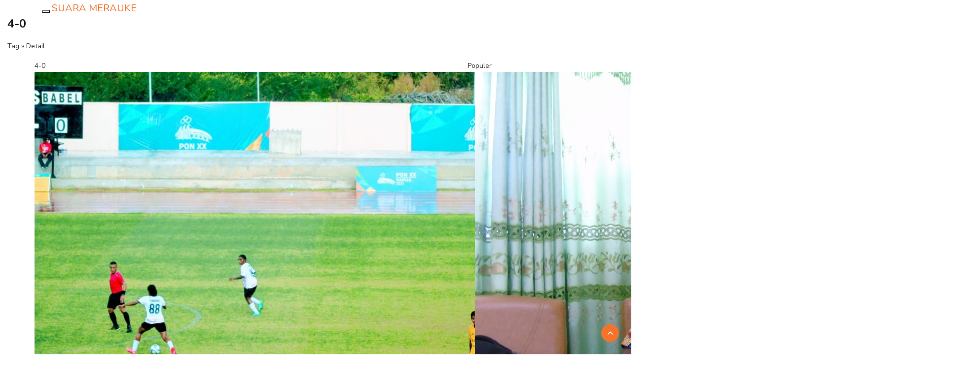

--- FILE ---
content_type: text/html; charset=UTF-8
request_url: https://suara.merauke.go.id/tag/4-0
body_size: 6365
content:
<!DOCTYPE html>
<html lang="en">
  <head>
    <meta charset="utf-8">
    <title>Array</title>
    <meta http-equiv="X-UA-Compatible" content="IE=edge">
    <meta name="viewport" content="width=device-width, initial-scale=1">
    <meta name="keywords" content="Suara Merauke"/>
    <meta name="description" content="Suara Merauke" />
    <meta property="og:title" content="Suara Merauke">
    <meta property="og:image" content="https://suara.merauke.go.id/tag/4-0.htmlassets/frontend/2021/img/logo.png">
    <meta property="og:site_name" content="SUARA MERAUKE">
    <meta property="og:url" content="https://suara.merauke.go.id/tag/4-0.html">
    <meta property="og:description" content="Web Informasi Pemda Merauke">

    <link href="https://suara.merauke.go.id/assets/frontend/2021/css/bootstrap.min.css" rel="stylesheet">
    <link rel="shortcut icon" href="https://suara.merauke.go.id/assets/frontend/2021/img/logo-merauke.png">

    <!-- HTML5 shim and Respond.js for IE8 support of HTML5 elements and media queries -->
    <!--[if lt IE 9]>
      <script src="https://oss.maxcdn.com/html5shiv/3.7.3/html5shiv.min.js"></script>
      <script src="https://oss.maxcdn.com/respond/1.4.2/respond.min.js"></script>
    <![endif]-->

    <!-- Custom styles for this template -->

    <!-- CSS -->
    <link rel="stylesheet" href="https://suara.merauke.go.id/assets/frontend/2021/css/bootstrap.min.css">
    <link rel="stylesheet" href="https://suara.merauke.go.id/assets/frontend/2021/css/style.css">
    <link rel="stylesheet" href="https://suara.merauke.go.id/assets/frontend/2021/css/responsive.css">
    <link rel="stylesheet" href="https://suara.merauke.go.id/assets/frontend/2021/css/font-awesome.min.css">
    <link rel="stylesheet" href="https://suara.merauke.go.id/assets/frontend/2021/css/owl.carousel.min.css">
    <link rel="stylesheet" href="https://suara.merauke.go.id/assets/frontend/2021/css/owl.theme.default.min.css">
    <link rel="stylesheet" href="https://suara.merauke.go.id/assets/frontend/2021/css/colorbox.css">
    <link rel="stylesheet" href="https://suara.merauke.go.id/assets/frontend/2021/plugins/news-ticker/jquery.breakingnews.css">
    <link rel="stylesheet" href="https://suara.merauke.go.id/assets/frontend/2021/css/mobile-responsive.css">
    <link rel="stylesheet" href="https://suara.merauke.go.id/assets/frontend/2021/css/loader.css">
    <link rel="stylesheet" href="https://suara.merauke.go.id/assets/frontend/2021/plugins/countdown/jquery-countdown.css">
    <link rel="stylesheet" href="https://suara.merauke.go.id/assets/frontend/2021/plugins/countdown/main.css">
    <link rel="stylesheet" href="https://suara.merauke.go.id/assets/frontend/2021/plugins/countdown/util.css">

    <!-- Google Fonts -->
    <link href="https://fonts.googleapis.com/css?family=Nunito:300,400,500,600,700,800&amp;display=swap" rel="stylesheet">
    <link href="https://fonts.googleapis.com/css?family=Open+Sans:400,500,600,700,800&amp;display=swap" rel="stylesheet">
  </head><body>
	
    <div class="navbar-wrapper">
      <div class="container container-navbar">
        <nav class="navbar navbar-static-top">
          <div class="container">
            <div class="navbar-header">
              <button type="button" class="navbar-toggle collapsed" data-toggle="collapse" data-target="#navbar" aria-expanded="false" aria-controls="navbar">
                <span class="sr-only">Toggle navigation</span>
                <span class="icon-bar"></span>
                <span class="icon-bar"></span>
                <span class="icon-bar"></span>
              </button>
              <a class="navbar-brand" href="https://suara.merauke.go.id/">
								SUARA MERAUKE								
								</a>
								
            </div>
            <div id="navbar" class="navbar-collapse collapse">
              <ul class="nav navbar-nav">
               <li class=""><a href="https://suara.merauke.go.id/">Beranda</a></li>
																	<li class=""><a href="https://suara.merauke.go.id/page/1/tentang">Tentang</a></li>
																		<li class=""><a href="https://suara.merauke.go.id/page/2/hubungi">Hubungi</a></li>
																		<li class=""><a href="https://suara.merauke.go.id/page/4/informasi">Informasi</a></li>
																	
								<!--
                <li class="dropdown">
                  <a href="#" class="dropdown-toggle" data-toggle="dropdown" role="button" aria-haspopup="true" aria-expanded="false">Dropdown <span class="caret"></span></a>
                  <ul class="dropdown-menu">
                    <li><a href="#">Action</a></li>
                    <li><a href="#">Another action</a></li>
                    <li><a href="#">Something else here</a></li>
                    <li role="separator" class="divider"></li>
                    <li class="dropdown-header">Nav header</li>
                    <li><a href="#">Separated link</a></li>
                    <li><a href="#">One more separated link</a></li>
                  </ul>
                </li>
								-->
              </ul>
            </div>
          </div>
        </nav>
				
      </div>
    </div>
				
		<div class="post-single-parallax">
			
				 <div class="parallax-window" data-parallax="scroll" data-image-src="https://suara.merauke.go.id/assets/frontend/2017/magz/assets/custom/img/inner-banner.jpg">
					<div class="col-md-6 col-md-offset-3">
						<div class="parallax-top-content">
							<div class="parallax-caption">
								<h3>4-0</h3>
								<p>Tag &raquo; Detail </p>
							</div>
						</div>
					</div>
				 </div>
		
		</div>
	
		
		
		<div class="container post-container">
			<div class="row">				
				<div class="col-sm-9 col-md-9 col-lg-9">
					<div class="magz-block-title">
					<span class="icon-rounded bg-belize-hole"><i class="ti-info-alt"></i></span> 
						<span class="block-title-text"> 
						4-0						
						</span> 
					</div>
					<div class="magz-post-single-container">						
													<div class="magz-post-single">
								<div class="magz-post-single-item">												
									<div class="magz-post-single-img">
										<a href="https://suara.merauke.go.id/post/2794/lagi-keseblasan-putri-papua-kalahkan-babel-4-0.html">
																					<img src="https://suara.merauke.go.id/content/file_manager/lagi-keseblasan-putri-papua-kalahkan-babel-4-03.jpg"></img>
																				</a> 
									</div>												
									<div class="magz-post-single-category">
										<!--<span><a href="https://suara.merauke.go.id/category/1/.html"></a></span>-->
									</div>								
									<div class="magz-post-single-wrapper">
										<div class="magz-post-single-container">
											<!--<div class="magz-post-single-date"><i class="ti-calendar"></i> 09 Oct 2021 20:17 </div>								-->
										</div>							
										<div class="magz-post-single-title">
											<a href="https://suara.merauke.go.id/post/2794/lagi-keseblasan-putri-papua-kalahkan-babel-4-0.html">Lagi, Keseblasan Putri Papua Kalahkan Babel 4-0</a>
										</div>	
										<div class="magz-post-single-content">
											<?//=$row->Content;?>
										</div>
									</div>
									
								</div>
							</div>	
														<div class="magz-post-single">
								<div class="magz-post-single-item">												
									<div class="magz-post-single-img">
										<a href="https://suara.merauke.go.id/post/2505/ketum-koni-pusat-minta-panitia-subda-pb-pon-merauke-buang-sikap-ego-untuk-sukseskan-pon-xx.html">
																					<img src="https://suara.merauke.go.id/content/file_manager/ketum-koni-pusat-minta-panitia-subda-pb-pon-merauke-buang-sikap-ego-untuk-sukseskan-pon-xx.jpg"></img>
																				</a> 
									</div>												
									<div class="magz-post-single-category">
										<!--<span><a href="https://suara.merauke.go.id/category/7/.html"></a></span>-->
									</div>								
									<div class="magz-post-single-wrapper">
										<div class="magz-post-single-container">
											<!--<div class="magz-post-single-date"><i class="ti-calendar"></i> 04 Jun 2021 17:37 </div>								-->
										</div>							
										<div class="magz-post-single-title">
											<a href="https://suara.merauke.go.id/post/2505/ketum-koni-pusat-minta-panitia-subda-pb-pon-merauke-buang-sikap-ego-untuk-sukseskan-pon-xx.html">Ketum KONI Pusat Minta Panitia Subda PB PON Merauke Buang Sikap Ego Untuk Sukseskan PON XX</a>
										</div>	
										<div class="magz-post-single-content">
											<?//=$row->Content;?>
										</div>
									</div>
									
								</div>
							</div>	
														<div class="magz-post-single">
								<div class="magz-post-single-item">												
									<div class="magz-post-single-img">
										<a href="https://suara.merauke.go.id/post/2331/empat-bidang-sub-pon-xx2021-klaster-merauke-gelar-rapat-di-bapeda.html">
																					<img src="https://suara.merauke.go.id/content/file_manager/empat-bidang-sub-pon-xx2021-klaster-merauke-gelar-rapat-di-bapeda.jpg"></img>
																				</a> 
									</div>												
									<div class="magz-post-single-category">
										<!--<span><a href="https://suara.merauke.go.id/category/7/.html"></a></span>-->
									</div>								
									<div class="magz-post-single-wrapper">
										<div class="magz-post-single-container">
											<!--<div class="magz-post-single-date"><i class="ti-calendar"></i> 01 Mar 2021 08:52 </div>								-->
										</div>							
										<div class="magz-post-single-title">
											<a href="https://suara.merauke.go.id/post/2331/empat-bidang-sub-pon-xx2021-klaster-merauke-gelar-rapat-di-bapeda.html">Empat Bidang Sub PON XX/2021 Klaster Merauke Gelar Rapat di Bapeda</a>
										</div>	
										<div class="magz-post-single-content">
											<?//=$row->Content;?>
										</div>
									</div>
									
								</div>
							</div>	
														<div class="magz-post-single">
								<div class="magz-post-single-item">												
									<div class="magz-post-single-img">
										<a href="https://suara.merauke.go.id/post/1433/pangdivif-2-kostrad-kunjungi-satgas-pamtas-yonif-mr-411pdw-kostrad.html">
																					<img src="https://suara.merauke.go.id/content/file_manager/pangdivif-2-kostrad-kunjungi-satgas-pamtas-yonif-mr-411pdw-kostrad.jpg"></img>
																				</a> 
									</div>												
									<div class="magz-post-single-category">
										<!--<span><a href="https://suara.merauke.go.id/category/1/.html"></a></span>-->
									</div>								
									<div class="magz-post-single-wrapper">
										<div class="magz-post-single-container">
											<!--<div class="magz-post-single-date"><i class="ti-calendar"></i> 08 Dec 2019 22:19 </div>								-->
										</div>							
										<div class="magz-post-single-title">
											<a href="https://suara.merauke.go.id/post/1433/pangdivif-2-kostrad-kunjungi-satgas-pamtas-yonif-mr-411pdw-kostrad.html">Pangdivif 2 Kostrad Kunjungi Satgas Pamtas Yonif MR 411/PDW Kostrad</a>
										</div>	
										<div class="magz-post-single-content">
											<?//=$row->Content;?>
										</div>
									</div>
									
								</div>
							</div>	
														<div class="magz-post-single">
								<div class="magz-post-single-item">												
									<div class="magz-post-single-img">
										<a href="https://suara.merauke.go.id/post/10/persipura-ke-puncak-klasemen-usai-menang-telak-atas-gresik-united.html">
																					<img src="https://suara.merauke.go.id/content/file_manager/persipura.jpg"></img>
																				</a> 
									</div>												
									<div class="magz-post-single-category">
										<!--<span><a href="https://suara.merauke.go.id/category/4/.html"></a></span>-->
									</div>								
									<div class="magz-post-single-wrapper">
										<div class="magz-post-single-container">
											<!--<div class="magz-post-single-date"><i class="ti-calendar"></i> 14 Aug 2017 09:25 </div>								-->
										</div>							
										<div class="magz-post-single-title">
											<a href="https://suara.merauke.go.id/post/10/persipura-ke-puncak-klasemen-usai-menang-telak-atas-gresik-united.html">Persipura ke Puncak Klasemen Usai Menang Telak atas Gresik United</a>
										</div>	
										<div class="magz-post-single-content">
											<?//=$row->Content;?>
										</div>
									</div>
									
								</div>
							</div>	
												
					</div>
					
					
				</div>
				<div class="col-sm-3 col-md-3 col-lg-3">
					<div class="magz-block-title"><span class="icon-rounded bg-wisteria"><i class="ti-direction"></i></span> <span class="block-title-text"> Populer </span> </div>
					<div class="magz-post-single-sidebar">
						<div class="magz-post-popular">
					
													<div class="magz-post-popular-item">
								<div class="magz-post-popular-wrapper">
									<div class="col-sm-4 col-md-4 col-lg-4">
										<div class="magz-post-popular-img">							
												<a href="https://suara.merauke.go.id/post/420/dana-desa-tidak-diperbolehkan-untuk-pembebasan-lahan-di-kampung.html">
																											<img src="https://suara.merauke.go.id/content/file_manager/dana-desa-tidak-diperbolehkan-untuk-pembebasan-lahan-di-kampung.JPG"></img>
																									</a> 
										</div>
									</div>
									<div class="col-sm-8 col-md-8 col-lg-8">
									<div class="magz-post-popular-content">
										<!--<div class="magz-post-popular-date"><i class="ti-calendar"></i> 13 Jul 2018 09:47</div>								-->
										<div class="magz-post-popular-title"><a href="https://suara.merauke.go.id/post/420/dana-desa-tidak-diperbolehkan-untuk-pembebasan-lahan-di-kampung.html">Dana Desa Tidak Diperbolehkan Untuk Pembebasan Lahan di Kampung

</a></div>	
									</div>
									</div>
									
									
								</div>
						
							</div>
													<div class="magz-post-popular-item">
								<div class="magz-post-popular-wrapper">
									<div class="col-sm-4 col-md-4 col-lg-4">
										<div class="magz-post-popular-img">							
												<a href="https://suara.merauke.go.id/post/127/peningkatan-ekonomi-keluarga-melalui-kreatifitas-dan-keterampilan.html">
																											<img src="https://suara.merauke.go.id/content/file_manager/darma-wanita.jpg"></img>
																									</a> 
										</div>
									</div>
									<div class="col-sm-8 col-md-8 col-lg-8">
									<div class="magz-post-popular-content">
										<!--<div class="magz-post-popular-date"><i class="ti-calendar"></i> 13 Nov 2017 09:34</div>								-->
										<div class="magz-post-popular-title"><a href="https://suara.merauke.go.id/post/127/peningkatan-ekonomi-keluarga-melalui-kreatifitas-dan-keterampilan.html">Peningkatan Ekonomi Keluarga Melalui Kreatifitas dan Keterampilan</a></div>	
									</div>
									</div>
									
									
								</div>
						
							</div>
													<div class="magz-post-popular-item">
								<div class="magz-post-popular-wrapper">
									<div class="col-sm-4 col-md-4 col-lg-4">
										<div class="magz-post-popular-img">							
												<a href="https://suara.merauke.go.id/post/3696/pemprov-papua-selatan-akan-buka-pendaftaran-untuk-1000-cpns-2024.html">
																											<img src="https://suara.merauke.go.id/content/file_manager/pj-gubernur-papua-selatan-rudy-sufahriadi.jpg"></img>
																									</a> 
										</div>
									</div>
									<div class="col-sm-8 col-md-8 col-lg-8">
									<div class="magz-post-popular-content">
										<!--<div class="magz-post-popular-date"><i class="ti-calendar"></i> 16 Aug 2024 20:09</div>								-->
										<div class="magz-post-popular-title"><a href="https://suara.merauke.go.id/post/3696/pemprov-papua-selatan-akan-buka-pendaftaran-untuk-1000-cpns-2024.html">Pemprov Papua Selatan Akan Buka Pendaftaran untuk 1000 CPNS 2024</a></div>	
									</div>
									</div>
									
									
								</div>
						
							</div>
													<div class="magz-post-popular-item">
								<div class="magz-post-popular-wrapper">
									<div class="col-sm-4 col-md-4 col-lg-4">
										<div class="magz-post-popular-img">							
												<a href="https://suara.merauke.go.id/post/545/tommy-soeharto-ikut-panen-raya-di-merauke.html">
																											<img src="https://suara.merauke.go.id/content/file_manager/tommy-soeharto-ikut-panen-raya-di-merauke.jpg"></img>
																									</a> 
										</div>
									</div>
									<div class="col-sm-8 col-md-8 col-lg-8">
									<div class="magz-post-popular-content">
										<!--<div class="magz-post-popular-date"><i class="ti-calendar"></i> 10 Sep 2018 21:37</div>								-->
										<div class="magz-post-popular-title"><a href="https://suara.merauke.go.id/post/545/tommy-soeharto-ikut-panen-raya-di-merauke.html">Tommy Soeharto Ikut Panen Raya di Merauke</a></div>	
									</div>
									</div>
									
									
								</div>
						
							</div>
													<div class="magz-post-popular-item">
								<div class="magz-post-popular-wrapper">
									<div class="col-sm-4 col-md-4 col-lg-4">
										<div class="magz-post-popular-img">							
												<a href="https://suara.merauke.go.id/post/575/lanud-merauke-beralih-nama-menjadi-lanud-dma.html">
																											<img src="https://suara.merauke.go.id/content/file_manager/lanud-merauke-beralih-nama-menjadi-lanud-dma1.jpg"></img>
																									</a> 
										</div>
									</div>
									<div class="col-sm-8 col-md-8 col-lg-8">
									<div class="magz-post-popular-content">
										<!--<div class="magz-post-popular-date"><i class="ti-calendar"></i> 24 Sep 2018 19:16</div>								-->
										<div class="magz-post-popular-title"><a href="https://suara.merauke.go.id/post/575/lanud-merauke-beralih-nama-menjadi-lanud-dma.html">Lanud Merauke Beralih Nama Menjadi Lanud DMA
</a></div>	
									</div>
									</div>
									
									
								</div>
						
							</div>
													<div class="magz-post-popular-item">
								<div class="magz-post-popular-wrapper">
									<div class="col-sm-4 col-md-4 col-lg-4">
										<div class="magz-post-popular-img">							
												<a href="https://suara.merauke.go.id/post/3467/dua-cara-pencegahan-hama-pada-tanaman-padi.html">
																											<img src="https://suara.merauke.go.id/content/file_manager/kondisi-tanaman-padi-ketika-sudah-terserang-hama.jpg"></img>
																									</a> 
										</div>
									</div>
									<div class="col-sm-8 col-md-8 col-lg-8">
									<div class="magz-post-popular-content">
										<!--<div class="magz-post-popular-date"><i class="ti-calendar"></i> 24 Aug 2022 22:36</div>								-->
										<div class="magz-post-popular-title"><a href="https://suara.merauke.go.id/post/3467/dua-cara-pencegahan-hama-pada-tanaman-padi.html">Dua Cara Pencegahan Hama Pada Tanaman Padi</a></div>	
									</div>
									</div>
									
									
								</div>
						
							</div>
													<div class="magz-post-popular-item">
								<div class="magz-post-popular-wrapper">
									<div class="col-sm-4 col-md-4 col-lg-4">
										<div class="magz-post-popular-img">							
												<a href="https://suara.merauke.go.id/post/251/tiga-calon-tamtama-lantamal-xi-akan-bersaing-di-pusat.html">
																											<img src="https://suara.merauke.go.id/content/file_manager/seleksi-tni.jpg"></img>
																									</a> 
										</div>
									</div>
									<div class="col-sm-8 col-md-8 col-lg-8">
									<div class="magz-post-popular-content">
										<!--<div class="magz-post-popular-date"><i class="ti-calendar"></i> 12 Mar 2018 11:37</div>								-->
										<div class="magz-post-popular-title"><a href="https://suara.merauke.go.id/post/251/tiga-calon-tamtama-lantamal-xi-akan-bersaing-di-pusat.html">Tiga Calon Tamtama Lantamal XI akan Bersaing di Pusat</a></div>	
									</div>
									</div>
									
									
								</div>
						
							</div>
													<div class="magz-post-popular-item">
								<div class="magz-post-popular-wrapper">
									<div class="col-sm-4 col-md-4 col-lg-4">
										<div class="magz-post-popular-img">							
												<a href="https://suara.merauke.go.id/post/3648/ini-persyaratan-yang-wajib-dipersiapkan-bakal-calon-gubernur-dan-wagub-sebelum-pendaftaran-ke-kpu.html">
																											<img src="https://suara.merauke.go.id/content/file_manager/rakor-antara-kpu-papua-selatan-bersama-partai-politik-bappeda-dan-kesbangpol-di-merauke.jpg"></img>
																									</a> 
										</div>
									</div>
									<div class="col-sm-8 col-md-8 col-lg-8">
									<div class="magz-post-popular-content">
										<!--<div class="magz-post-popular-date"><i class="ti-calendar"></i> 29 Jul 2024 20:04</div>								-->
										<div class="magz-post-popular-title"><a href="https://suara.merauke.go.id/post/3648/ini-persyaratan-yang-wajib-dipersiapkan-bakal-calon-gubernur-dan-wagub-sebelum-pendaftaran-ke-kpu.html">Ini Persyaratan yang Wajib Dipersiapkan Bakal Calon Gubernur dan Wagub Sebelum Pendaftaran ke KPU</a></div>	
									</div>
									</div>
									
									
								</div>
						
							</div>
													<div class="magz-post-popular-item">
								<div class="magz-post-popular-wrapper">
									<div class="col-sm-4 col-md-4 col-lg-4">
										<div class="magz-post-popular-img">							
												<a href="https://suara.merauke.go.id/post/2731/berkunjung-ke-timika-lukas-enembe-sebut-papua-siap-selenggarakan-pertandingan-pon.html">
																											<img src="https://suara.merauke.go.id/content/file_manager/berkunjung-ke-timika-lukas-enembe-sebut-papua-siap-selenggarakan-pertandingan-pon2.jpg"></img>
																									</a> 
										</div>
									</div>
									<div class="col-sm-8 col-md-8 col-lg-8">
									<div class="magz-post-popular-content">
										<!--<div class="magz-post-popular-date"><i class="ti-calendar"></i> 21 Sep 2021 14:33</div>								-->
										<div class="magz-post-popular-title"><a href="https://suara.merauke.go.id/post/2731/berkunjung-ke-timika-lukas-enembe-sebut-papua-siap-selenggarakan-pertandingan-pon.html">Berkunjung ke Timika, Lukas Enembe Sebut Papua Siap Selenggarakan Pertandingan PON</a></div>	
									</div>
									</div>
									
									
								</div>
						
							</div>
													<div class="magz-post-popular-item">
								<div class="magz-post-popular-wrapper">
									<div class="col-sm-4 col-md-4 col-lg-4">
										<div class="magz-post-popular-img">							
												<a href="https://suara.merauke.go.id/post/126/2-pelaku-curanmor-ditangkap-polisi.html">
																											<img src="https://suara.merauke.go.id/content/file_manager/pencurian.jpg"></img>
																									</a> 
										</div>
									</div>
									<div class="col-sm-8 col-md-8 col-lg-8">
									<div class="magz-post-popular-content">
										<!--<div class="magz-post-popular-date"><i class="ti-calendar"></i> 11 Nov 2017 18:48</div>								-->
										<div class="magz-post-popular-title"><a href="https://suara.merauke.go.id/post/126/2-pelaku-curanmor-ditangkap-polisi.html">2 Pelaku Curanmor Ditangkap Polisi</a></div>	
									</div>
									</div>
									
									
								</div>
						
							</div>
												
						
					
					</div>
					</div>
					
					
				</div>
			</div>
		
			
		</div>
		
		
			

				<!-- FOOTER -->
					        <!-- Footer Start -->
	        <footer id="footer" class="footer mt-5">
	            <div class="utf_footer_main">
	                <div class="container">
	                    <div class="row">
	                        <div class="col-lg-4 col-sm-12 col-xs-12 footer-widget contact-widget">
	                            <img class="img-fluid" style="width:30%;display: block;margin-left: auto;margin-right: auto;" src="https://suara.merauke.go.id/assets/frontend/2021/img/apple-touch-icon-merauke.png" alt="">
	                            <h3 class="text-center text-white">SUARA MERAUKE</h3>
	                            <p class="text-center" style="color:rgb(150 150 150)">Web Informasi Pemda Merauke</p>
	                        </div>

	                        <div class="col-lg-4 col-sm-12 col-xs-12 footer-widget widget-categories">
	                            <h3 class="widget-title">Kategori Terpopuler</h3>
	                            <ul>
	                                	                                        <li><i class="fa fa-angle-double-right"></i><a href="https://suara.merauke.go.id/category/1/berita-utama.html"><span class="catTitle">Berita Utama</span><span class="catCounter"> (3450)</span></a></li>
	                                	                                        <li><i class="fa fa-angle-double-right"></i><a href="https://suara.merauke.go.id/category/7/berita-umum.html"><span class="catTitle">Berita Umum</span><span class="catCounter"> (1142)</span></a></li>
	                                	                                        <li><i class="fa fa-angle-double-right"></i><a href="https://suara.merauke.go.id/category/6/pojok-merauke.html"><span class="catTitle">Pojok Merauke</span><span class="catCounter"> (8)</span></a></li>
	                                	                                        <li><i class="fa fa-angle-double-right"></i><a href="https://suara.merauke.go.id/category/3/ekonomi.html"><span class="catTitle">Ekonomi</span><span class="catCounter"> (4)</span></a></li>
	                                	                                        <li><i class="fa fa-angle-double-right"></i><a href="https://suara.merauke.go.id/category/4/olahraga.html"><span class="catTitle">Olahraga</span><span class="catCounter"> (3)</span></a></li>
	                                	                                        <li><i class="fa fa-angle-double-right"></i><a href="https://suara.merauke.go.id/category/8/fasilitas-umum.html"><span class="catTitle">Fasilitas Umum</span><span class="catCounter"> (3)</span></a></li>
	                                	                                        <li><i class="fa fa-angle-double-right"></i><a href="https://suara.merauke.go.id/category/5/wisata.html"><span class="catTitle">Wisata</span><span class="catCounter"> (2)</span></a></li>
	                                	                            </ul>
	                        </div>

	                        <div class="col-lg-4 col-sm-12 col-xs-12 footer-widget">
	                            <h3 class="widget-title">Berita Terpopuler</h3>
	                            <div class="utf_list_post_block">
	                                <ul class="utf_list_post">
	                                    	                                            <li class="clearfix">
	                                                <div class="utf_post_block_style post-float clearfix">
	                                                    <div class="utf_post_thumb">
	                                                        <a href="https://suara.merauke.go.id/post/420/dana-desa-tidak-diperbolehkan-untuk-pembebasan-lahan-di-kampung.html">
	                                                            <img class="img-fluid" src="https://suara.merauke.go.id/content/file_manager/dana-desa-tidak-diperbolehkan-untuk-pembebasan-lahan-di-kampung.JPG" alt="">
	                                                        </a>
	                                                    </div>
	                                                    <div class="utf_post_content">
	                                                        <h2 class="utf_post_title title-small"><a href="https://suara.merauke.go.id/post/420/dana-desa-tidak-diperbolehkan-untuk-pembebasan-lahan-di-kampung.html">Dana Desa Tidak Diperbolehkan Untuk Pembebasan Lahan di Kampung</a> </h2>
	                                                        <div class="utf_post_meta"><span class="utf_post_date"><i class="fa fa-clock-o"></i>13 Jul 2018 09:47</span> <span class="utf_post_date"><i class="fa fa-eye"></i>24181</span></div>
	                                                    </div>
	                                                </div>
	                                            </li>
	                                    	                                            <li class="clearfix">
	                                                <div class="utf_post_block_style post-float clearfix">
	                                                    <div class="utf_post_thumb">
	                                                        <a href="https://suara.merauke.go.id/post/127/peningkatan-ekonomi-keluarga-melalui-kreatifitas-dan-keterampilan.html">
	                                                            <img class="img-fluid" src="https://suara.merauke.go.id/content/file_manager/darma-wanita.jpg" alt="">
	                                                        </a>
	                                                    </div>
	                                                    <div class="utf_post_content">
	                                                        <h2 class="utf_post_title title-small"><a href="https://suara.merauke.go.id/post/127/peningkatan-ekonomi-keluarga-melalui-kreatifitas-dan-keterampilan.html">Peningkatan Ekonomi Keluarga Melalui Kreatifitas dan Keterampilan</a> </h2>
	                                                        <div class="utf_post_meta"><span class="utf_post_date"><i class="fa fa-clock-o"></i>13 Nov 2017 09:34</span> <span class="utf_post_date"><i class="fa fa-eye"></i>23817</span></div>
	                                                    </div>
	                                                </div>
	                                            </li>
	                                    	                                            <li class="clearfix">
	                                                <div class="utf_post_block_style post-float clearfix">
	                                                    <div class="utf_post_thumb">
	                                                        <a href="https://suara.merauke.go.id/post/3696/pemprov-papua-selatan-akan-buka-pendaftaran-untuk-1000-cpns-2024.html">
	                                                            <img class="img-fluid" src="https://suara.merauke.go.id/content/file_manager/pj-gubernur-papua-selatan-rudy-sufahriadi.jpg" alt="">
	                                                        </a>
	                                                    </div>
	                                                    <div class="utf_post_content">
	                                                        <h2 class="utf_post_title title-small"><a href="https://suara.merauke.go.id/post/3696/pemprov-papua-selatan-akan-buka-pendaftaran-untuk-1000-cpns-2024.html">Pemprov Papua Selatan Akan Buka Pendaftaran untuk 1000 CPNS 2024</a> </h2>
	                                                        <div class="utf_post_meta"><span class="utf_post_date"><i class="fa fa-clock-o"></i>16 Aug 2024 20:09</span> <span class="utf_post_date"><i class="fa fa-eye"></i>22809</span></div>
	                                                    </div>
	                                                </div>
	                                            </li>
	                                    	                                </ul>
	                            </div>
	                        </div>

	                    </div>
	                </div>
	            </div>
	        </footer>
	        <!-- Footer End -->

	        <!-- Copyright Start -->
	        <div class="copyright">
	            <div class="container">
	                <div class="row">
	                    <div class="col-sm-12 col-md-12 text-center">
	                        <div class="utf_copyright_info"><span>Copyright © 2021 <a href="http://kominfo.merauke.go.id">Dinas Komunikasi dan Informatika Kab. Merauke</a> All Rights Reserved.</span><br />
	                            <a href="https://suara.merauke.go.id/backend/login" title="Login administrator or contributor">Login</a>
	                        </div>
	                    </div>
	                </div>
	                <div id="back-to-top" class="back-to-top" style="">
	                    <button class="btn btn-primary" title="Back to Top"><i class="fa fa-angle-up"></i></button>
	                </div>
	            </div>
	        </div>
	        <!-- Copyright End -->

	        <!-- Javascript Files -->
	        <script src="https://suara.merauke.go.id/assets/frontend/2021/js/jquery-2.2.4.min.js"></script>
	        <script src="https://suara.merauke.go.id/assets/frontend/2021/js/popper.min.js"></script>
	        <script src="https://suara.merauke.go.id/assets/frontend/2021/js/bootstrap.min.js"></script>
	        <script src="https://suara.merauke.go.id/assets/frontend/2021/js/owl.carousel.min.js"></script>
	        <script src="https://suara.merauke.go.id/assets/frontend/2021/js/jquery.colorbox.js"></script>
	        <script src="https://suara.merauke.go.id/assets/frontend/2021/js/smoothscroll.js"></script>
	        <script src="https://suara.merauke.go.id/assets/frontend/2021/js/custom_script.js"></script>
	        <script src="https://suara.merauke.go.id/assets/frontend/2021/plugins/news-ticker/jquery.breakingnews.js"></script>
	        <script src="https://suara.merauke.go.id/assets/user/manage/js/jquery-validation/dist/jquery.validate.min.js"></script>
	        <script src="https://suara.merauke.go.id/assets/user/manage/js/jquery-validation/dist/additional-methods.min.js"></script>
	        <script src="https://suara.merauke.go.id/assets/frontend/2021/plugins/countdown/jquery.countdown.min.js"></script>
	        <script src="https://suara.merauke.go.id/assets/frontend/2021/js/page/post.js"></script>
	        <script type='text/javascript'>
	            var baseURL = "https://suara.merauke.go.id/";
	            var countDownTimer = "";
	        </script>
	        </body>

	        <script>
	            $(function() {
	                getPON();

	                function getPON() {
	                    var d = new Date();
	                    var dateobj = new Date('2021-10-02');

	                    function pad(n) {
	                        return n < 10 ? "0" + n : n;
	                    }
	                    var result = pad(dateobj.getFullYear()) + "-" + pad(dateobj.getMonth() + 1) + "-" + dateobj.getDate();

	                    $('.cd100').countdown(countDownTimer, function(event) {
	                        var $this = $(this).html(event.strftime('' +
	                            '<div class="flex-col-c-m size2 bor1" id="days" style="background:#f9c74f;"><span class="l2-txt1 p-b-9 Hari">%D</span><span class="s2-txt1">Hari</span></div>' +
	                            '<div class="flex-col-c-m size2 bor1" id="hours" style="background: #f9844a;"><span class="l2-txt1 p-b-9 Jam">%H</span><span class="s2-txt1">Jam</span></div>' +
	                            '<div class="flex-col-c-m size2 bor1" id="minutes" style="background: #43aa8b;"><span class="l2-txt1 p-b-9 Menit">%M</span><span class="s2-txt1">Menit</span></div>' +
	                            '<div class="flex-col-c-m size2 bor1" id="seconds" style="background: #f94144;"><span class="l2-txt1 p-b-9 Detik">%S</span><span class="s2-txt1">Detik</span></div>'));
	                    });

	                    // if (new Date(dateobj.getDate()) <= d.getDate()) {//compare end <=, not >=
	                    //     $('<div class="h2 font-weight-bold text-white">PENDAFTARAN DITUTUP</div><br>').insertBefore('.cd100');
	                    //     $("#text_hitung_mundur").css('display', 'none');
	                    //     $('.cd100').countdown(result, { elapse: true }).on('update.countdown', function (event) {
	                    //         var $this = $(this);
	                    //         if (event.elapsed) {
	                    //             $this.html(event.strftime('<div class="flex-col-c-m size2 bor1 ml-4 mr-4"><span class="l2-txt1 p-b-9 days">%D</span><span class="s2-txt1">Hari</span></div>'
	                    //                 + '<div class="flex-col-c-m size2 bor1 ml-4 mr-4"><span class="l2-txt1 p-b-9 hours">%H</span><span class="s2-txt1">Jam</span></div>'
	                    //                 + '<div class="flex-col-c-m size2 bor1 ml-4 mr-4"><span class="l2-txt1 p-b-9 minutes">%M</span><span class="s2-txt1">Menit</span></div>'
	                    //                 + '<div class="flex-col-c-m size2 bor1 ml-4 mr-4"><span class="l2-txt1 p-b-9 seconds">%S</span><span class="s2-txt1">Detik yang lalu</span></div>'
	                    //                 + '<p class="h6 mt-4">TERIMA KASIH ATAS PARTISIPASI ANDA</p>'));
	                    //             $this.prev().css('display', 'none');
	                    //         }
	                    //     });
	                    // } else {
	                    //     $('.cd100').countdown(result, function (event) {
	                    //         var $this = $(this).html(event.strftime(''
	                    //           + '<div class="flex-col-c-m size2 bor1 ml-4 mr-4"><span class="l2-txt1 p-b-9 days">%D</span><span class="s2-txt1">Hari</span></div>'
	                    //           + '<div class="flex-col-c-m size2 bor1 ml-4 mr-4"><span class="l2-txt1 p-b-9 hours">%H</span><span class="s2-txt1">Jam</span></div>'
	                    //           + '<div class="flex-col-c-m size2 bor1 ml-4 mr-4"><span class="l2-txt1 p-b-9 minutes">%M</span><span class="s2-txt1">Menit</span></div>'
	                    //           + '<div class="flex-col-c-m size2 bor1 ml-4 mr-4"><span class="l2-txt1 p-b-9 seconds">%S</span><span class="s2-txt1">Detik</span></div>'));
	                    //     });
	                    // }
	                }

	                $("#bn1").breakingNews({
	                    effect: "slide-h",
	                    autoplay: true,
	                    timer: 3000,
	                    color: 'darkred'
	                });

	                $("#form-search").validate({
	                    rules: {
	                        s: {
	                            required: true
	                        }
	                    },
	                    messages: {
	                        s: {
	                            required: 'Masukkan kata kunci pencarian anda'
	                        }
	                    }
	                });

	                $(window).on('load', function() {
	                    setTimeout(function() {
	                        $(".preloader").delay(700).fadeOut(700).addClass('loaded');
	                    }, 800);
	                });

	                // $("#FormNewsLetter").submit(function(e){
	                // 	e.preventDefault();
	                // 	if($("#FormNewsLetter").valid()){
	                // 		var form = $("#FormNewsLetter").serialize();
	                // 		$.ajax({
	                // 			url: 'https://suara.merauke.go.id/ajax/AddNewsLetter',
	                // 			type: 'POST',
	                // 			dataType: 'json',
	                // 			data:form,
	                // 			beforeSend: function(){
	                // 				$("#FormNewsLetter").find("#OkButton").button('loading');
	                // 			},
	                // 			success: function(respon){
	                // 				if(respon.status=='success'){						
	                // 					alert(respon.message);
	                // 				}
	                // 				if(respon.status=='failed'){
	                // 					alert(respon.message);
	                // 				}
	                // 				if(respon.status=='exist'){
	                // 					alert(respon.message);
	                // 				}
	                // 				$("#FormNewsLetter").find("#OkButton").button('reset');
	                // 			},
	                // 			timeout: 20000,
	                // 			error: function(){
	                // 				alert('Maaf terjadi kesalahan');
	                // 				$("#FormNewsLetter").find("#OkButton").button('reset');
	                // 			}
	                // 		});					
	                // 	}			
	                // });		
	                //////////////////			
	            });
	        </script>

	        	        <script>
  (function(i,s,o,g,r,a,m){i['GoogleAnalyticsObject']=r;i[r]=i[r]||function(){
  (i[r].q=i[r].q||[]).push(arguments)},i[r].l=1*new Date();a=s.createElement(o),
  m=s.getElementsByTagName(o)[0];a.async=1;a.src=g;m.parentNode.insertBefore(a,m)
  })(window,document,'script','https://www.google-analytics.com/analytics.js','ga');

  ga('create', 'UA-104918577-1', 'auto');
  ga('send', 'pageview');

</script>				
				